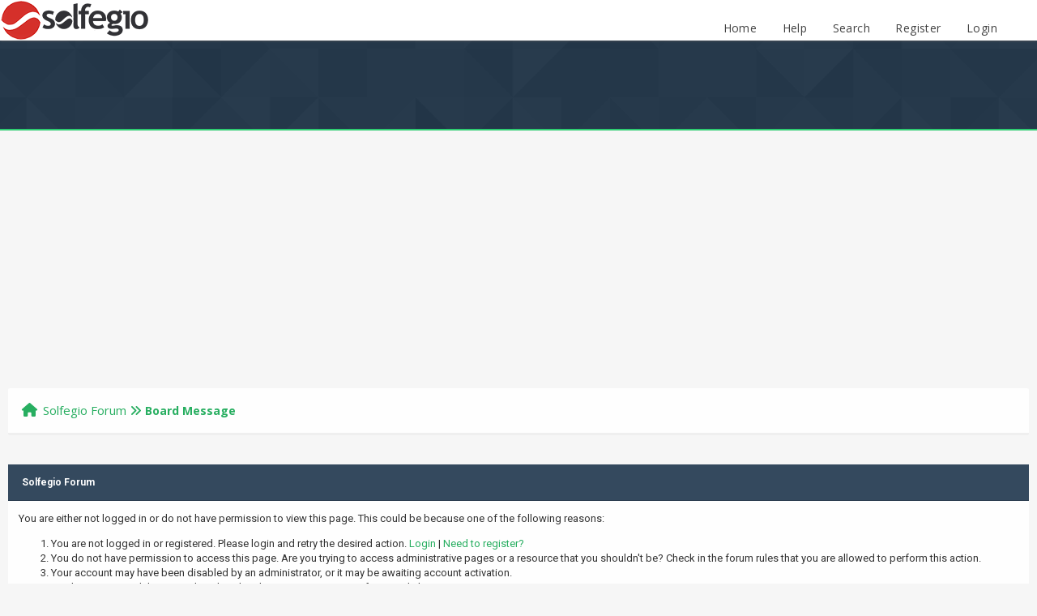

--- FILE ---
content_type: text/html; charset=UTF-8
request_url: https://solfegio.com/attachment.php?aid=17563
body_size: 3613
content:
<!DOCTYPE html PUBLIC "-//W3C//DTD XHTML 1.0 Transitional//EN" "http://www.w3.org/TR/xhtml1/DTD/xhtml1-transitional.dtd"><!-- start: error -->
<html xml:lang="en" lang="en" xmlns="http://www.w3.org/1999/xhtml">
<head>
<title>Solfegio Forum</title>
<!-- start: headerinclude -->
<link rel="alternate" type="application/rss+xml" title="Latest Threads (RSS 2.0)" href="https://solfegio.com/syndication.php" />
<link rel="alternate" type="application/atom+xml" title="Latest Threads (Atom 1.0)" href="https://solfegio.com/syndication.php?type=atom1.0" />
<link rel="Shortcut icon" href="https://solfegio.com/favicon.ico" />
<meta http-equiv="Content-Type" content="text/html; charset=UTF-8" />
<meta http-equiv="Content-Script-Type" content="text/javascript" />
<script type="text/javascript" src="https://solfegio.com/jscripts/jquery.js?ver=1804"></script>
<script type="text/javascript" src="https://solfegio.com/jscripts/jquery.plugins.min.js?ver=1804"></script>
<script type="text/javascript" src="https://solfegio.com/jscripts/general.js?ver=1804"></script>
<link href='https://fonts.googleapis.com/css?family=Lobster' rel='stylesheet' type='text/css'>
<link href='https://fonts.googleapis.com/css?family=Lobster+Two' rel='stylesheet' type='text/css'>
<link href='https://fonts.googleapis.com/css?family=Source+Sans+Pro' rel='stylesheet' type='text/css'>
<link href="https://fonts.googleapis.com/css?family=Open+Sans:300,400,600,700,800" rel="stylesheet">
<meta name="viewport" content="width=device-width, initial-scale=1">
<link type="text/css" rel="stylesheet" href="https://solfegio.com/cache/themes/theme3/global.css?t=1687201542" />
<link type="text/css" rel="stylesheet" href="https://solfegio.com/cache/themes/theme3/css3.css?t=1687165262" />
<link type="text/css" rel="stylesheet" href="https://solfegio.com/cache/themes/theme3/footer.css?t=1687168962" />
<link type="text/css" rel="stylesheet" href="https://solfegio.com/cache/themes/theme3/extra.css?t=1687165262" />
<link type="text/css" rel="stylesheet" href="https://solfegio.com/cache/themes/theme3/avatarep.css?t=1687165262" />

<script type="text/javascript">
	lang.unknown_error = "An unknown error has occurred.";

	lang.select2_match = "One result is available, press enter to select it.";
	lang.select2_matches = "{1} results are available, use up and down arrow keys to navigate.";
	lang.select2_nomatches = "No matches found";
	lang.select2_inputtooshort_single = "Please enter one or more character";
	lang.select2_inputtooshort_plural = "Please enter {1} or more characters";
	lang.select2_inputtoolong_single = "Please delete one character";
	lang.select2_inputtoolong_plural = "Please delete {1} characters";
	lang.select2_selectiontoobig_single = "You can only select one item";
	lang.select2_selectiontoobig_plural = "You can only select {1} items";
	lang.select2_loadmore = "Loading more results&hellip;";
	lang.select2_searching = "Searching&hellip;";

	var cookieDomain = ".solfegio.com";
	var cookiePath = "/";
	var cookiePrefix = "";
	var cookieSecureFlag = "1";
	var deleteevent_confirm = "Are you sure you want to delete this event?";
	var removeattach_confirm = "Are you sure you want to remove the selected attachment from this post?";
	var loading_text = 'Loading. <br />Please Wait&hellip;';
	var saving_changes = 'Saving changes&hellip;';
	var use_xmlhttprequest = "1";
	var my_post_key = "224402fe3e73c48a16bcc3343da4db8e";
	var rootpath = "https://solfegio.com";
	var imagepath = "https://solfegio.com/images/emerald";
  	var yes_confirm = "Yes";
	var no_confirm = "No";
	var MyBBEditor = null;
	var spinner_image = "https://solfegio.com/images/emerald/spinner.gif";
	var spinner = "<img src='" + spinner_image +"' alt='' />";
	var modal_zindex = 9999;
</script>
<link rel="stylesheet" href="https://cdnjs.cloudflare.com/ajax/libs/font-awesome/6.2.0/css/all.min.css" integrity="sha512-xh6O/CkQoPOWDdYTDqeRdPCVd1SpvCA9XXcUnZS2FmJNp1coAFzvtCN9BmamE+4aHK8yyUHUSCcJHgXloTyT2A==" crossorigin="anonymous" referrerpolicy="no-referrer" /><link href='https://fonts.googleapis.com/css?family=Raleway' rel='stylesheet' type='text/css'>
<link href='https://fonts.googleapis.com/css?family=Noto+Sans:400,700' rel='stylesheet' type='text/css'>
<link href='https://fonts.googleapis.com/css?family=Roboto:400,500,700' rel='stylesheet' type='text/css'>
<script>
	$(document).ready(function(){
	
	//Check to see if the window is top if not then display button
	$(window).scroll(function(){
		if ($(this).scrollTop() > 100) {
			$('.scrollToTop').fadeIn();
		} else {
			$('.scrollToTop').fadeOut();
		}
	});
	
	//Click event to scroll to top
	$('.scrollToTop').click(function(){
		$('html, body').animate({scrollTop : 0},800);
		return false;
	});
	
	$('.scrollToDown').click(function(){
		$('html, body').animate({scrollTop:$(document).height()},800);
		return false;
	});
	
});
</script>
<!-- end: headerinclude -->
</head>
<body>
<!-- start: header -->
<div class="haut" style="height:50px">
<a href="https://solfegio.com/index.php"><img src="https://solfegio.com/images/emerald/Logo.png" alt="Solfegio Forum" title="Solfegio Forum" /></a>
	<span class="useroptions">
		<ul id="menu-deroulant">
			<li><a href="https://solfegio.com">Home</a></li>
			<li><a href="https://solfegio.com/misc.php?action=help">Help</a></li>
			<li><a href="https://solfegio.com/search.php">Search</a></li>
			<!-- start: header_welcomeblock_guest -->
<li><a href="member.php?action=register">Register</a></li>
<li><a href="member.php?action=login">Login</a></li>
<script>
	var connected = 0;
</script>
<!-- end: header_welcomeblock_guest -->
		</ul>
	</span>
</div>
<div style="width: 100%; height: 20px;"></div>
<div id="header_block"></div>
<!-- Start - Navigation menu -->
<nav class="headerlist" style="display:none">
<ul>
  <li><a href="https://solfegio.com"><i class="fa fa-home"></i> Home</a></li><li>
	<a href="https://solfegio.com/misc.php?action=help"><i class="fa fa-support"></i> Help</a></li><li>
	<a href="https://solfegio.com/search.php"><i class="fa fa-search"></i> Search</a>
</li></ul>
</nav>
<!-- End - Navigation menu -->
<center>
<!-- Start - Advice -->
<div id="mobile_member">
	<li><a href="https://solfegio.com/search.php">Search</a></li>
</div>
<!-- End - Advice -->
</center>
<div id="container">
		<a name="top" id="top"></a>
		<div id="header">
		<div id="content">
			<div class="wrapper">
				
				
				
				
				
				
				
<center>
<script async src="https://pagead2.googlesyndication.com/pagead/js/adsbygoogle.js?client=ca-pub-9339001912975180"
     crossorigin="anonymous"></script>
<!-- Solfegio Header -->
<ins class="adsbygoogle"
     style="display:block"
     data-ad-client="ca-pub-9339001912975180"
     data-ad-slot="1698780759"
     data-ad-format="auto"
     data-full-width-responsive="true"></ins>
<script>
     (adsbygoogle = window.adsbygoogle || []).push({});
</script>
</center><br />
				
				<!-- start: nav -->
<div class="navigation">
	<a href="https://solfegio.com/index.php"><span id="home_bit"><i class="fa fa-home"></i></span></a><span><!-- start: nav_bit -->
<a href="https://solfegio.com/index.php">Solfegio Forum</a>
<!-- end: nav_bit --><!-- start: nav_sep_active -->
<i class="fa fa-angle-double-right"></i>
<!-- end: nav_sep_active --><!-- start: nav_bit_active -->
<span class="active">Board Message</span>
<!-- end: nav_bit_active --></span>
</div>
<!-- end: nav -->
					<br />
<!-- end: header -->
<br />
<table border="0" cellspacing="0" cellpadding="7" class="tborder">
<tr>
<td class="thead"><span class="smalltext"><strong>Solfegio Forum</strong></span></td>
</tr>
<tr>
<td class="trow1"><!-- start: error_nopermission -->
You are either not logged in or do not have permission to view this page. This could be because one of the following reasons:
<ol>
<li>You are not logged in or registered. Please login and retry the desired action. <a href="member.php?action=login">Login</a> | <a href="member.php?action=register">Need to register?</a></li>
<li>You do not have permission to access this page. Are you trying to access administrative pages or a resource that you shouldn't be?  Check in the forum rules that you are allowed to perform this action.</li>
<li>Your account may have been disabled by an administrator, or it may be awaiting account activation.</li>
<li>You have accessed this page directly rather than using appropriate forms or links.</li>
</ol>
<!-- end: error_nopermission --></td>
</tr>
</table>
<!-- start: footer -->
</div></div><footer class="footer-distributed">

			

			<div class="footer-left">

				

				<p style="" class="footer-links">
					© Designed by <a style="font-weight: bold; font-family: Noto Sans;" href="https://developement.design/"> D&D </a> - Powered by <a style="font-weight: bold; font-family: Noto Sans;" href="http://www.mybb.com"> MyBB </a>
				</p>

				
			</div>

			

			<div style="" class="footer-right">

				


			</div>
		<div style="display: block;" class="scrollToTop"><i class="fa fa-angle-up"></i></div>
		<div class="scrollToDown"><i class="fa fa-angle-down"></i></div>
	<br/>
<!-- Google tag (gtag.js) -->
<script async src="https://www.googletagmanager.com/gtag/js?id=G-KE77VKR77W"></script>
<script>
  window.dataLayer = window.dataLayer || [];
  function gtag(){dataLayer.push(arguments);}
  gtag('js', new Date());

  gtag('config', 'G-KE77VKR77W');
</script>
		</footer>
<script>
	if (connected == 0)
	{ jQuery("#mobile_member").html("<a href='member.php?action=login'>Login</a> - <a href='member.php?action=register'>Register</a>"); }
	if (connected == 1)
	{ document.getElementById("mobile_member").innerHTML = '<a title="Inbox" href="private.php">Inbox</a> - <a title="User CP" href="usercp.php">User CP</a> - <a title="Log Out" href="https://solfegio.com/member.php?action=logout&amp;logoutkey=">Logout</a>'; }
</script>
<!-- The following piece of code allows MyBB to run scheduled tasks. DO NOT REMOVE --><!-- start: task_image -->
<img src="https://solfegio.com/task.php" width="1" height="1" alt="" style="display:none" />
<!-- end: task_image --><!-- End task image code -->

<script type="text/javascript">
    var ouo_token = 'qdBEVGlB';
    var exclude_domains = ['solfegio.com']; 
</script>
<script src="//cdn.ouo.io/js/full-page-script.js"></script>
<!-- end: footer -->
</body>
</html>
<!-- end: error -->

--- FILE ---
content_type: text/html; charset=utf-8
request_url: https://www.google.com/recaptcha/api2/aframe
body_size: 268
content:
<!DOCTYPE HTML><html><head><meta http-equiv="content-type" content="text/html; charset=UTF-8"></head><body><script nonce="7c4wT8KEKQeDY8QV-WlxdA">/** Anti-fraud and anti-abuse applications only. See google.com/recaptcha */ try{var clients={'sodar':'https://pagead2.googlesyndication.com/pagead/sodar?'};window.addEventListener("message",function(a){try{if(a.source===window.parent){var b=JSON.parse(a.data);var c=clients[b['id']];if(c){var d=document.createElement('img');d.src=c+b['params']+'&rc='+(localStorage.getItem("rc::a")?sessionStorage.getItem("rc::b"):"");window.document.body.appendChild(d);sessionStorage.setItem("rc::e",parseInt(sessionStorage.getItem("rc::e")||0)+1);localStorage.setItem("rc::h",'1768796653250');}}}catch(b){}});window.parent.postMessage("_grecaptcha_ready", "*");}catch(b){}</script></body></html>

--- FILE ---
content_type: text/css
request_url: https://solfegio.com/cache/themes/theme3/global.css?t=1687201542
body_size: 5600
content:
body {
	background: #F6F6F6 none repeat scroll 0% 0%;
	color: #333;
	text-align: center;
	line-height: 1.4;
	margin: 0;
	overflow-y: scroll;
	text-decoration: none;
	font-family: Open Sans;
	font-size: 13px;
}

html{
	min-height: 100%;
	position: relative;
}

body {
	margin: 0;
	margin-bottom: 180px;
}

.post_flexible
{
	display:flex;
}

.wo_title {
	color: #2C3E50;
	margin-left: 15px;
	display: block;
	margin-top: 20px;
	
	font-family: Source Sans Pro;
	font-size: 25px;
}

.wo_desc {
	color: rgb(58, 58, 59);
	display: inline-block;
	margin: 15px 15px 40px;
	
	font-size: 15px;
}

#hb_title {
	color: white;
	font-size: 30px;
	position: relative;
	font-family: 'Roboto';
	left: 85px;
	top: 30px;
}

#hb_desc {
	font-size: 18px; text-align: left; font-family: Source Sans Pro;
}

#home_bit {
	color: #27AE60;
	padding: 0px 3px 0px 17px;
	position: relative;
	cursor: pointer;
	font-size: 17px;
	transition: all 150ms;
	display: inline-block;
}

.nav_link {
	text-decoration: none;
	color: #2ECC71;
	float: right;
	position: relative;
	top: -15px;
	font-size: 15px;
	padding: 16px;
	transition: background 200ms;
	cursor: pointer;
}

.nav_link:hover {
	background: #FCFCFC;
	border-bottom: 2px solid #2ECC71;
}

.nav_link a:link, a:hover, a {
	text-decoration: none;
}

.subforum_miniofflock i:before {
	content: "\f148";
}

.subforum_miniofflink i:before {
	content: "\f148";
}

#nav_mobile {
	display:none;
}

.forum {
	float: left;
}

a:link {
	color: #27ae60;
	text-decoration: none;
}

a:visited {
	color: #27ae60;
	text-decoration: none;
}

a:hover,
a:active {
	color: #27ae60;
	text-decoration: underline;
}

#container {
	background: #F6F6F6;
	color: #333;
	text-align: left;
	line-height: 1.4;
	margin: 0;
	
	font-family: Roboto;
	font-size: 13px;
}

.wrapper {
	width: 98%;
	margin: auto auto;
}

#logo {
	color: #27ae60;
	position: relative;
	padding: 15px 35px;
	top: 15px;
	
	font-family: 'Lobster', cursive;
	font-size: 27px;
}

#content {
	background: #F6F6F6 none repeat scroll 0% 0%;
	width: auto !important;
	padding: 20px 10px;
	overflow: hidden;
}

#header ul.menu {
	margin: 0;
	padding: 0;
	list-style: none;
}

#header ul.menu li {
	margin: 0 7px;
	display: inline;
}

#header ul.menu li a {
	padding-left: 20px;
	background-repeat: no-repeat;
	display: inline-block;
	line-height: 16px;
}

#logo ul.top_links {
	font-weight: bold;
	text-align: right;
	margin: -10px 5px 0 0;
}


#panel .upper a.logout {
	font-weight: bold;
	padding-right: 20px;
	margin-left: 10px;
}

#panel .upper a.login,
#panel .upper a.lost_password {
	padding-left: 20px;
	margin-left: 10px;
	font-weight: bold;
}

#panel .upper a.register {
	padding-right: 20px;
	margin-left: 10px;
	font-weight: bold;
}

#panel .lower ul.panel_links {
	float: left;
}


#panel .lower ul.user_links {
	float: right;
}

#panel .lower ul.user_links li a {
	padding: 0;
	background-image: none;
}

#panel .upper {
	background: rgb(15, 121, 242) none repeat scroll 0% 0%;
	color: #fff;
	padding: 2px;
	clear: both;
}

#panel .upper a:link,
#panel .upper a:visited,
#panel .upper a:hover,
#panel .upper a:active {
	color: #fff;
}

#panel .lower {
	background: #efefef;
	color: #999;
	border-top: 1px solid #fff;
	border-bottom: 1px solid #ccc;
	padding: 5px;
	display:none;
}

#panel .lower a:link,
#panel .lower a:visited,
#panel .lower a:hover,
#panel .lower a:active {
	color: #666;
}

#search {
	border: 0;
	padding: 0;
	margin: 0;
	float: right;
	vertical-align: middle;
}

#search input.button,
#search input.textbox {
	border-color: rgba(0, 0, 0, 0.36);
}

#search input.button {
	color: #fff;
}

#search input {
	margin: -3px 0;
}

#quick_login .remember_me input {
	vertical-align: middle;
	margin: -3px 0 0 5px;
}

#footer {
	clear: both;
}

#footer ul.menu {
	margin: 0;
	padding: 0;
	list-style: none;
}

#footer ul.menu li {
	margin: 0 5px;
	display: inline;
}

#footer .upper {
	background: #efefef;
	border-top: 1px solid #bbb;
	border-bottom: 1px solid #bbb;
	padding: 6px;
	font-size: 12px;
	overflow: hidden;
}

#footer a:link,
#footer a:visited,
#footer a:hover,
#footer a:active {
	color: #777;
}

#footer .upper .language {
	float: right;
	margin: -1px;
	margin-left: 15px;
}

#footer .upper .language select {
	border-color: #ccc;
}

#footer .upper .theme {
	float: right;
	margin: -1px;
	margin-left: 15px;
}

#footer .upper .theme select {
	border-color: #ccc;
}

#footer .upper ul.bottom_links {
	float: left;
	margin: 4px 0 0 0;
}

#footer .lower {
	color: #666;
	padding: 6px 6px 12px 6px;
	overflow: hidden;
	font-size: 11px;
}

#footer .lower a:link,
#footer .lower a:visited {
	color: #444;
	font-weight: bold;
}

#footer .lower a:hover,
#footer .lower a:active {
	color: #333;
	text-decoration: underline;
	font-weight: bold;
}

#footer .lower #current_time {
	float: right;
	color: #888;
}

#debug {
	float: right;
	text-align: right;
	margin-top: 20px;
	font-size: 11px;
}

.scaleimages img {
	max-width: 100%;
}

.forum_status {
height: 50px;
width: 50px;
font-size: 30px;
text-align: center;
}

.forum_status i {
display: inline-block;
line-height: 50px;
}

.forum_on {
color: #27ae60;
}

.forum_off, .forum_offlock, .forum_offlink {
color: #27ae60;
}

.forum_off i {
}

.forum_offlock i:before {
content: "\f023";
}

.forum_offlink i:before {
content: "\f0c1";
}

.subforumicon {
	display: inline-block;
	margin: 0 5px;
}

.subforum_minion {
	color: #27ae60;
}

.subforum_minioff {
	color: #27ae60;
}

.subforum_miniofflock {
	color: #27ae60;
}

.subforum_miniofflink {
	color: #27ae60;
}

table {
	color: #333;
	font-size: 13px;
}

.tborder {
	background: #fff;
	width: 100%;
	margin: auto auto;
	border-bottom: 3px solid #EFEFEF;
}

.tfixed {
	table-layout: fixed;
	word-wrap: break-word;
}

.thead {
	background: #34495e;
	color: #FFF;
	border-bottom: 1px solid #2c3e50;
	padding: 14px 17px;
	font-size: 15px;
}

.thead a:link {
	color: #ffffff;
	text-decoration: none;
}

.thead a:visited {
	color: #ffffff;
	text-decoration: none;
}

.thead a:hover,
.thead a:active {
	color: #ffffff;
	text-decoration: underline;
}

.tcat {
	background: #2ECC71;
	color: #FFF;
	padding: 9px;
	border-bottom: 1px solid rgba(0, 0, 0, 0.15);
	
	font-size: 15px;
}

.tcat a:link {
	color: #FFF;
}

.tcat a:hover,
.tcat a:active {
	color: #fff;
}

.trow1 {
	background: rgba(246, 246, 246, 0.16) none repeat scroll 0% 0%;
	border: 0px solid;
	padding: 13px;
	border-bottom: 1px solid #F9F9F9;
}

.trow2 {
	background: rgba(246, 246, 246, 0.16) none repeat scroll 0% 0%;
	border: 0px solid;
	padding: 13px;
	border-bottom: 1px solid #F9F9F9;
}

.trow_shaded {
	background: #ffdde0;
	border: 1px solid;
	border-color: #fff #ffb8be #ffb8be #fff;
}

.no_bottom_border {
	border-bottom: 0;
}

.post.unapproved_post {
	background: #ffdde0;
}

.post.unapproved_post .post_author {
	border-bottom-color: #ffb8be;
}

.post.classic.unapproved_post .post_author {
	border-color: #ffb8be;
}

.post.unapproved_post .post_controls {
	border-top-color: #ffb8be;
}

.trow_deleted,
.post.deleted_post {
	background: #E8DEFF;
}

.trow_selected,
tr.trow_selected td {
	background: #FFE9EB;
	color: #333;
	border-bottom-color: #F6D1D6;
}

.trow_selected a:link,
.trow_selected a:visited,
.trow_selected a:hover,
.trow_selected a:active {
	color: #333;
}

.trow_sep {
	background: #ddd;
	color: #333;
	border-bottom: 1px solid #c5c5c5;
	padding: 6px;
	font-size: 12px;
	font-weight: bold;
}

.tfoot {
	color: rgb(58, 58, 59);
	background: rgb(246, 246, 246);
	padding: 11px;
}

.tfoot a:link {
	color: rgb(58, 58, 59);
	text-decoration: none;
}

.tfoot a:visited {
	color: rgb(58, 58, 59);
	text-decoration: none;
}

.tfoot a:hover,
.tfoot a:active {
	color: rgb(58, 58, 59, 0.5);
	text-decoration: none;
}

.thead input.textbox,
.thead select {
	border: 1px solid #263c30;
}

.bottommenu {
	background: #efefef;
	color: #333;
	border: 1px solid #4874a3;
	padding: 10px;
}

.navigation {
	background: #FEFEFE;
	color: #27ae60;
	padding: 17px 0px;
	border-bottom: 3px solid #EFEFEF;
	font-family: Open Sans;
	font-size: 15px;
	border-radius: 2px;
}

.advice {
	background: #E74C3C;
	width: 86%;
	color: #FFF;
	text-align: center;
	border-radius: 0px;
	padding: 13px;
	margin-top: 25px;
	font-size: 14px;
}

#mobile_member {
	background: #2ECC71;
	width: 86%;
	color: #FFF;
	text-align: center;
	border-radius: 0px;
	padding: 13px;
	margin-top: 25px;
	display: none;
	
	font-size: 14px;
}

#mobile_member a{
	color:white;
}

.navigation a:link {
	text-decoration: none !important;
}

.navigation a:visited {
	text-decoration: none !important;
}

.navigation a:hover,
.navigation a:active {
	text-decoration: none !important;
}

.navigation .active {
	font-size: 14px;
	font-weight: bold;
}

.smalltext {
	font-size: 12px;
}

.largetext {
	font-size: 16px;
	font-weight: bold;
}

fieldset {
	padding: 12px;
	border: 1px solid #ddd;
	margin: 0;
}

fieldset.trow1,
fieldset.trow2 {
	border-color: #bbb;
}

fieldset.align_right {
	text-align: right;
}

input.textbox {
	background: #ffffff;
	color: #333;
	border: 1px solid #ccc;
	padding: 9px;
	outline: 0;
	
	font-size: 13px;
}

textarea {
	background: #ffffff;
	color: #333;
	border: 1px solid #ccc;
	padding: 2px;
	line-height: 1.4;
	outline: 0;
	font-family: Tahoma, Verdana, Arial, Sans-Serif;
	font-size: 13px;
}

select {
	background: #ffffff;
	padding: 9px;
	border: 1px solid #ccc;
	outline: 0;
	
	font-family: Tahoma, Verdana, Arial, Sans-Serif;
	font-size: 13px;
}

button,
input.button {
	background: #2C3E50;
	color: #FFF;
	padding: 10px 15px;
	cursor: pointer;
	border: none;
	border-radius: 2px;
	outline: 0;
	transition: 600ms;
	
	font-family: Roboto;
	font-size: 15px;
}

button:hover,
input.button:hover {
	background: #2ECC71;
	color: white;
}

form {
	margin: 0;
	padding: 0;
}

input.error, textarea.error, select.error {
	border: 1px solid #f30;
	color: #f30;
}

input.valid, textarea.valid, select.valid {
	border: 1px solid #0c0;
}

label.error {
	color: #f30;
	margin: 5px;
	padding: 0px;
	display: block;
	font-weight: bold;
	font-size: 11px;
}

form #message {
    width: 500px;
}

.editor {
	background: #f1f1f1;
	border: 1px solid #ccc;
}

.editor_control_bar {
	background: #fff;
	border: 1px solid #ccc;
}

.post .editor_control_bar {
	background: #f5f5f5;
}

.popup_menu {
	background: #fff;
	border: 1px solid #ccc;
	z-index: 100;
}

.popup_menu .popup_item {
	background: #efefef;
	color: #333;
}

.popup_menu .popup_item:hover {
	background: #0072BC;
	color: #fff;
}

.trow_reputation_positive {
	background: #ccffcc;
}

.trow_reputation_negative {
	background: #ffcccc;
}

.reputation_positive {
	color: green;
}

.reputation_neutral {
	color: #444;
}

.reputation_negative {
	color: red;
}

.repbox {
	font-size:16px;
	font-weight: bold;
	padding:5px 7px 5px 7px;
}

._neutral {
	background-color:#FAFAFA;
	color: #999999;
	border:1px solid #CCCCCC;
}

._minus {
	background-color: #FDD2D1;
	color: #CB0200;
	border:1px solid #980201;
}

._plus {
	background-color:#E8FCDC;
	color: #008800;
	border:1px solid #008800;
}

img {
	border: none;
}

img.attachment {
	border: 1px solid #E9E5D7;
	padding: 2px;
}

hr {
	background-color: #000000;
	color: #000000;
	height: 1px;
	border: 0px;
}

.clear {
	clear: both;
}

.float_left {
	float: left;
}

.float_right {
	float: right;
}

.hidden {
	display: none;
	float: none;
	width: 1%;
}

.hiddenrow {
	display: none;
}

.selectall {
	background: #FFFBD9;
	border-bottom: 1px solid #F7E86A;
	color: #333;
	text-align: center;
}

.expcolimage {
	float: right;
	width: auto;
	vertical-align: middle;
}

.tcat_menu > .expcolimage {
	margin-top: 0;
}

blockquote {
	background: rgba(249, 249, 249, 0.62) none repeat scroll 0% 0%;
	color: #696969;
	margin: 10px;
	padding: 10px;
	border-left: 3px solid rgba(102, 102, 102, 0.21);
}

blockquote cite {
	display: block;
	padding-bottom: 3px;
	margin: 0 0 10px 0;
	
	font-style: normal;
	font-weight: bold;
}

blockquote cite span {
	float: right;
	font-weight: normal;
	font-size: 12px;
	color: #666;
}

blockquote cite span.highlight {
	float: none;
	font-weight: bold;
	padding-bottom: 0;
}

.codeblock {
	background: #fff;
	border: 1px solid #ccc;
	padding: 10px;
}

.codeblock .title {
	border-bottom: 1px solid #ccc;
	font-weight: bold;
	padding-bottom: 3px;
	margin: 0 0 10px 0;
}

.codeblock code {
	overflow: auto;
	height: auto;
	max-height: 200px;
	display: block;
	font-family: Monaco, Consolas, Courier, monospace;
	font-size: 13px;
}

.smilie {
	vertical-align: middle;
}

.smilie_pointer {
	cursor: pointer;
}

.separator {
	margin: 5px;
	padding: 0;
	height: 0px;
	font-size: 1px;
	list-style-type: none;
}

.popup_menu .popup_item_container {
	margin: 1px;
	text-align: left;
}

.popup_menu .popup_item {
	display: block;
	padding: 4px;
	white-space: nowrap;
	text-decoration: none;
}

.popup_menu a.popup_item:hover {
	text-decoration: none;
}

.subject_new {
	font-weight: bold;
}

.highlight {
	background: #FFFFCC;
	padding-top: 3px;
	padding-bottom: 3px;
}

.pm_alert {
	background: #FFF6BF;
	text-align: center;
	padding: 12px 20px;
	margin-bottom: 15px;
	border-radius:2px;
	
	font-size: 13px;
}

.red_alert {
	background: #FBE3E4;
	color: #A5161A;
	text-align: center;
	padding: 12px 20px;
	margin-bottom: 15px;
	word-wrap: break-word;
	border-radius: 2px;
	
	font-size: 13px;
}

.red_alert a:link,
.red_alert a:visited,
.red_alert a:hover,
.red_alert  a:active {
	color: #A5161A;
}

.high_warning {
	color: #CC0000;
}

.moderate_warning {
	color: #F3611B;
}

.low_warning {
	color: #AE5700;
}

.online {
	color: #15A018;
}

.offline {
	color: #C7C7C7;
}

div.error {
	padding: 5px 10px;
	border-top: 2px solid #FFD324;
	border-bottom: 2px solid #FFD324;
	background: #FFF6BF;
	font-size: 12px;
}

div.error p {
	margin: 0;
	color: #333;
	font-weight: normal;
}

div.error p em {
	font-style: normal;
	font-weight: bold;
	padding-left: 24px;
	display: block;
	color: #C00;
}

div.error ul {
	margin-left: 24px;
}

.pagination {
	padding-top: 5px;
	margin-bottom: 5px;
	display: block;
	
	font-size: 13px;
}

.tfoot .pagination,
.tcat .pagination {
	padding-top: 0;
}

.pagination .pages {
	font-weight: bold;
}

.pagination .pagination_current,
.pagination a {
	background: #f5f5f5;
	border: 1px solid #27AE60;
	padding: 5px 8px;
	transition:200ms;
}

.pagination a {
	background: #f5f5f5;
	border: 1px solid #27AE60;
}

.pagination .pagination_current {
	background: none;
	color: #333;
	border: none;
	font-weight: bold;
}

.pagination a:hover {
	background: #27AE60;
	color: #fff;
	border-color: #27AE60;
	
	text-decoration: none;
}

.pagination .go_page img {
	margin-bottom: -4px;
}

.drop_go_page {
	background: #f5f5f5;
	padding: 4px;
}

.pagination_breadcrumb {
	background-color: #efefef;
	border: 1px solid #fff;
	outline: 1px solid #ccc;
	padding: 5px;
	margin-top: 5px;
	font-weight: normal;
}

.pagination_breadcrumb_link {
	vertical-align: middle;
	cursor: pointer;
}

.thread_legend,
.thread_legend dd {
	margin: 0;
	padding: 0;
}

.thread_legend dd {
	padding-bottom: 4px;
	margin-right: 15px;
}

.thread_legend img {
	margin-right: 4px;
	vertical-align: bottom;
}

.forum_legend,
.forum_legend dt,
.forum_legend dd {
	margin: 0;
position: relative;
top: 11px;
	padding: 0;
}

.forum_legend dd {
	float: left;
	margin-right: 10px;
	margin-top: 7px;
}

.forum_legend dt {
	margin-right: 10px;
	float: left;
}

.success_message {
	color: #00b200;
	font-weight: bold;
	font-size: 10px;
	margin-bottom: 10px;
}

.error_message {
	color: #C00;
	font-weight: bold;
	font-size: 10px;
	margin-bottom: 10px;
}

#posts_container {
	padding: 0;
	background: rgb(246, 246, 246);
}

.ignored_post {
	border-top: 3px solid #333;
	padding: 15px;
}

.ignored_post .show_ignored_post {
	margin-top: -15px;
}

.post {
	background: #FFF;
	overflow: hidden;
	border-radius: 2px;
	border: 2px solid #34495E;
}

.post.classic {
	padding-top: 15px;
}

.post .post_author {
	border-bottom: 1px solid #ccc;
	border-top: 2px solid #ccc;
	background: #f5f5f5;
	padding: 5px;
	overflow: hidden;
}

.post.classic .post_author {
	border: 1px solid #ddd;
	float: left;
	width: 15%;
	margin: 0 1% 15px 0;
	border-left: 0;
	padding: 5px 1%;
}

.post .post_author .buddy_status {
	vertical-align: middle;
	margin-top: -4px;
}

.post .post_author div.author_avatar {
	float: left;
	margin-right: 3px;
}

.post.classic .post_author div.author_avatar {
	float: none;
	text-align: center;
	margin-bottom: 8px;
}

.post .post_author div.author_avatar img {
	padding: 5px;
	border: 1px solid #ddd;
	background: #fff;
}

.post .post_author div.author_information {
	float: left;
	padding: 6px 8px;
}

.post.classic .post_author div.author_information {
	float: none;
	padding: 0;
	text-align: center;
}

.post .post_author div.author_statistics {
	float: right;
	font-size: 11px;
	padding: 3px 10px 3px 5px;
	color: #666;
	line-height: 1.3;
}

.post.classic .post_author div.author_statistics {
	border-top: 1px dotted #ccc;
	margin: 6px 0 0 0;
	padding: 6px 6px 3px 6px;
	float: none;
}

.post .post_head {
	font-size: 11px;
	padding-bottom: 4px;
	border-bottom: 1px dotted #ddd;
	margin-bottom: 4px;
}

.post .post_head span.post_date {
	color: #666;
}

.post .post_head span.edited_post {
	font-size: 10px;
	color: #999;
}

.post .post_head span.edited_post a {
	color: #666;
}

.post_body {
	font-size: 14px;
	padding: 12px 0;
}

.post.classic .post_content {
	width: 90%;
	position:relative;
	padding-left: 25px;
	padding-right: 25px;
}

.post_content {
	padding: 22px 13px;
}

.post_content .signature {
	margin-top: 5px;
	border-top: 1px dotted #ddd;
	padding: 10px 0 4px 0;
}

.post .post_meta {
	margin: 4px 0;
	font-size: 11px;
	color: #999;
}

.post .post_meta a:link,
.post .post_meta a:visited {
	color: #777;
}

.post .post_meta a:hover,
.post .post_meta a:active {
	color: #777;
}

.post_controls {
	clear: both;
	padding: 5px 10px;
	overflow: hidden;
	border-top: 1px dashed #34495E;
	background:#f6f6f6;
}

.postbit_buttons > a:link,
.postbit_buttons > a:hover,
.postbit_buttons > a:visited,
.postbit_buttons > a:active {
	color: #2C3E50;
	display: inline-block;
	margin: 2px;
	padding: 7px;
	transition:200ms;
	font-size: 15px;
}

.postbit_buttons > a:hover {
	opacity: 0.8;
}

.postbit_buttons a span {
	display: inline-block;
	height: 16px;
}


a.button:link,
a.button:visited,
a.button:active {
	background: #2C3E50;
	color: #FFF;
	margin: 2px;
	border-radius: 2px;
	padding: 11px 15px;
	transition: all 600ms;
	border: none;
	
	text-decoration: none;
	font-size: 14px;
}

a.button:hover {
	background: #2ECC71;
	color: #FFF;
	text-decoration: none;
	font-size: 14px;
}

a.button.small_button {
	font-size: 13px;
	margin: 0;
	padding: 11px 15px;
}

a.button span {
	display: inline-block;
}


.quick_jump {
}

.pollbar {
	border: 1px solid #3f3f3f;
	height: 10px;
}

.pollbar .percent {
	display: none;
}

.posticons_label {
	white-space: nowrap;
}

/** jGrowl Start **/

/** Special IE6 Style Positioning **/
.ie6 {
	position: absolute;
}

.ie6.top-right {
	right: auto;
	bottom: auto;
	left: expression( ( 0 - jGrowl.offsetWidth + ( document.documentElement.clientWidth ? document.documentElement.clientWidth : document.body.clientWidth ) + ( ignoreMe2 = document.documentElement.scrollLeft ? document.documentElement.scrollLeft : document.body.scrollLeft ) ) + 'px' );
	top: expression( ( 0 + ( ignoreMe = document.documentElement.scrollTop ? document.documentElement.scrollTop : document.body.scrollTop ) ) + 'px' );
}

.ie6.top-left {
	left: expression( ( 0 + ( ignoreMe2 = document.documentElement.scrollLeft ? document.documentElement.scrollLeft : document.body.scrollLeft ) ) + 'px' );
	top: expression( ( 0 + ( ignoreMe = document.documentElement.scrollTop ? document.documentElement.scrollTop : document.body.scrollTop ) ) + 'px' );
}

.ie6.bottom-right {
	left: expression( ( 0 - jGrowl.offsetWidth + ( document.documentElement.clientWidth ? document.documentElement.clientWidth : document.body.clientWidth ) + ( ignoreMe2 = document.documentElement.scrollLeft ? document.documentElement.scrollLeft : document.body.scrollLeft ) ) + 'px' );
	top: expression( ( 0 - jGrowl.offsetHeight + ( document.documentElement.clientHeight ? document.documentElement.clientHeight : document.body.clientHeight ) + ( ignoreMe = document.documentElement.scrollTop ? document.documentElement.scrollTop : document.body.scrollTop ) ) + 'px' );
}

.ie6.bottom-left {
	left: expression( ( 0 + ( ignoreMe2 = document.documentElement.scrollLeft ? document.documentElement.scrollLeft : document.body.scrollLeft ) ) + 'px' );
	top: expression( ( 0 - jGrowl.offsetHeight + ( document.documentElement.clientHeight ? document.documentElement.clientHeight : document.body.clientHeight ) + ( ignoreMe = document.documentElement.scrollTop ? document.documentElement.scrollTop : document.body.scrollTop ) ) + 'px' );
}

.ie6.center {
	left: expression( ( 0 + ( ignoreMe2 = document.documentElement.scrollLeft ? document.documentElement.scrollLeft : document.body.scrollLeft ) ) + 'px' );
	top: expression( ( 0 + ( ignoreMe = document.documentElement.scrollTop ? document.documentElement.scrollTop : document.body.scrollTop ) ) + 'px' );
	width: 100%;
}

/** jGrowl Styling **/
.jGrowl {
	z-index: 9999;
	color: #fff;
	font-size: 12px;
	position: fixed;
}

.jGrowl.top-left {
	left: 0px;
	top: 0px;
}

.jGrowl.top-right {
	right: 0px;
	top: 0px;
}

.jGrowl.bottom-left {
	left: 0px;
	bottom:	0px;
}

.jGrowl.bottom-right {
	right: 0px;
	bottom: 0px;
}

.jGrowl.center {
	top: 0px;
	width: 50%;
	left: 25%;
}

/** Cross Browser Styling **/

.center .jGrowl-notification,
.center .jGrowl-closer {
	margin-left: auto;
	margin-right: auto;
}

.jGrowl .jGrowl-notification,
.jGrowl .jGrowl-closer {
	background-color: #000;
	opacity: .85;
	-ms-filter: "progid:DXImageTransform.Microsoft.Alpha(Opacity=85)";
	filter: progid:DXImageTransform.Microsoft.Alpha(Opacity=85);
	zoom: 1;
	width: 235px;
	padding: 10px;
	margin-top: 5px;
	margin-bottom: 5px;
	font-family: Tahoma, Arial, Helvetica, sans-serif;
	font-size: 1em;
	text-align: left;
	display: none;
	border-radius: 5px;
}

.jGrowl .jGrowl-notification {
	min-height: 40px;
}

.jGrowl .jGrowl-notification,
.jGrowl .jGrowl-closer {
	margin: 10px;
}

.jGrowl .jGrowl-notification .jGrowl-header {
	font-weight: bold;
	font-size: .85em;
}

.jGrowl .jGrowl-notification .jGrowl-close {
	z-index: 99;
	float: right;
	font-weight: bold;
	font-size: 1em;
	cursor: pointer;
}

.jGrowl .jGrowl-closer {
	padding-top: 4px;
	padding-bottom: 4px;
	cursor: pointer;
	font-size: .9em;
	font-weight: bold;
	text-align: center;
}

/** Hide jGrowl when printing **/
@media print {
	.jGrowl {
		display: none;
}


}

/** jGrowl End **/

/** Modal Start **/
.blocker {
    position: fixed;
    top: 0;
    right: 0;
    bottom: 0;
    left: 0;
    width: 100%;
    height: 100%;
    overflow: auto;
    z-index: 9999;
    padding: 20px;
    box-sizing: border-box;
    background-color: rgba(0, 0, 0, 0.65);
    text-align: center;
}

.blocker::before {
    content: "";
    display: inline-block;
    height: 100%;
    vertical-align: middle;
    margin-right: -0.05em;
}

.modal {
    width: 400px;
    text-align: left;
    background: #fff;
    display: inline-block;
    vertical-align: middle;
    position: relative;
    z-index: 2;
    -webkit-box-sizing: border-box;
    -moz-box-sizing: border-box;
    box-sizing: border-box;
    -webkit-border-radius: 8px;
    -moz-border-radius: 8px;
    -o-border-radius: 8px;
    -ms-border-radius: 8px;
    border-radius: 8px;
    -webkit-box-shadow: 0 0 10px #000;
    -moz-box-shadow: 0 0 10px #000;
    -o-box-shadow: 0 0 10px #000;
    -ms-box-shadow: 0 0 10px #000;
    box-shadow: 0 0 10px #000;
}

.modal a.close-modal {
	position: absolute;
	top: -12.5px;
	right: -12.5px;
	display: block;
	width: 30px;
	height: 30px;
	font-size:0px;
}

.modal a.close-modal:before{
  font-family:"Font Awesome 5 Free";
  font-size:25px;
  content:"\f410";
}

.modal-spinner {
	display: none;
	width: 64px;
	height: 64px;
	position: fixed;
	top: 50%;
	left: 50%;
	margin-right: -32px;
	margin-top: -32px;
	background: url(../../../images/spinner_big.gif) no-repeat center center;
	-webkit-border-radius: 8px;
	-moz-border-radius: 8px;
	-o-border-radius: 8px;
	-ms-border-radius: 8px;
	border-radius: 8px;
}

/** Modal End **/

/** Impromptu Start **/

/*! jQuery-Impromptu - v5.2.4 - 2014-05-26
* http://trentrichardson.com/Impromptu
* Copyright (c) 2014 Trent Richardson; Licensed MIT */

.jqifade {
	position: absolute;
	background-color: #777777;
}

div.jqi {
	width: 400px;
	max-width:90%;
	font-family: Verdana, Geneva, Arial, Helvetica, sans-serif;
	position: absolute;
	background-color: #ffffff;
	font-size: 11px;
	text-align: left;
	border: solid 1px #eeeeee;
	border-radius: 6px;
	-moz-border-radius: 6px;
	-webkit-border-radius: 6px;
	padding: 7px;
}

div.jqi .jqiclose {
	position: absolute;
	top: 4px; right: -2px;
	width: 18px;
	cursor: default;
	color: #bbbbbb;
	font-weight: bold;
}

div.jqi .jqistate {
	background-color: #fff;
}

div.jqi .jqititle {
	padding: 5px 10px;
	font-size: 16px;
	line-height: 20px;
	border-bottom: solid 1px #eeeeee;
}

div.jqi .jqimessage {
	padding: 10px;
	line-height: 20px;
	color: #444444;
}

div.jqi .jqibuttons {
	text-align: right;
	margin: 0 -7px -7px -7px;
	border-top: solid 1px #e4e4e4;
	background-color: #f4f4f4;
	border-radius: 0 0 6px 6px;
	-moz-border-radius: 0 0 6px 6px;
	-webkit-border-radius: 0 0 6px 6px;
}

div.jqi .jqibuttons button {
	margin: 0;
	padding: 6px 20px;
	background-color: transparent;
	font-weight: normal;
	border: none;
	border-left: solid 1px #e4e4e4;
	color: #777;
	font-weight: bold;
	font-size: 12px;
}

div.jqi .jqibuttons button.jqidefaultbutton {
	color: #489afe;
}

div.jqi .jqibuttons button:hover,
div.jqi .jqibuttons button:focus {
	color: #287ade;
	outline: none;
}

/* sub states */

div.jqi .jqiparentstate::after {
	background-color: #777;
	opacity: 0.6;
	filter: alpha(opacity=60);
	content: '';
	position: absolute;
	top: 0;
	left: 0;
	bottom: 0;
	right: 0;
	border-radius: 6px;
	-moz-border-radius: 6px;
	-webkit-border-radius: 6px;
}

div.jqi .jqisubstate {
	position: absolute;
	top: 0;
	left: 20%;
	width: 60%;
	padding: 7px;
	border: solid 1px #eeeeee;
	border-top: none;
	border-radius: 0 0 6px 6px;
	-moz-border-radius: 0 0 6px 6px;
	-webkit-border-radius: 0 0 6px 6px;
}

div.jqi .jqisubstate .jqibuttons button {
	padding: 10px 18px;
}

/* arrows for tooltips/tours */

.jqi .jqiarrow {
	position: absolute;
	height: 0; width: 0;
	line-height: 0;
	font-size: 0;
	border: solid 10px transparent;
}

.jqi .jqiarrowtl {
	left: 10px;
	top: -20px;
	border-bottom-color: #ffffff;
}

.jqi .jqiarrowtc {
	left: 50%;
	top: -20px;
	border-bottom-color: #ffffff;
	margin-left: -10px;
}

.jqi .jqiarrowtr {
	right: 10px;
	top: -20px;
	border-bottom-color: #ffffff;
}

.jqi .jqiarrowbl {
	left: 10px;
	bottom: -20px;
	border-top-color: #ffffff;
}

.jqi .jqiarrowbc {
	left: 50%;
	bottom: -20px;
	border-top-color: #ffffff;
	margin-left: -10px;
}

.jqi .jqiarrowbr {
	right: 10px;
	bottom: -20px;
	border-top-color: #ffffff;
}

.jqi .jqiarrowlt {
	left: -20px;
	top: 10px;
	border-right-color: #ffffff;
}

.jqi .jqiarrowlm {
	left: -20px;
	top: 50%;
	border-right-color: #ffffff;
	margin-top: -10px;
}

.jqi .jqiarrowlb {
	left: -20px;
	bottom: 10px;
	border-right-color: #ffffff;
}

.jqi .jqiarrowrt {
	right: -20px;
	top: 10px;
	border-left-color: #ffffff;
}

.jqi .jqiarrowrm {
	right: -20px;
	top: 50%;
	border-left-color: #ffffff;
	margin-top: -10px;
}

.jqi .jqiarrowrb {
	right: -20px;
	bottom: 10px;
	border-left-color: #ffffff;
}

		
		
		
		
		
		
		
		
		
		
		
		
		
		
		
		
		

--- FILE ---
content_type: text/css
request_url: https://solfegio.com/cache/themes/theme3/extra.css?t=1687165262
body_size: 737
content:
.scrollToTop {
	background: #2ECC71;
	color: white;
	position: fixed;
	z-index: 4000;
	bottom: 143px;
	right: 20px;
	border-radius: 2px;
	padding: 9px 10px;
	cursor: pointer;
	display: block;
	font-size: 18px;
}

.scrollToDown {
	background: #2ECC71;
	color: white;
	position: fixed;
	z-index: 4000;
	bottom: 100px;
	right: 20px;
	border-radius: 2px;
	padding: 9px 10px;
	cursor: pointer;
	display: block;
	font-size: 18px;
}

#avatarheader {
	cursor: pointer;
	float: right;
	position: relative;
	border-radius: 50%;
	right: -10px;
	bottom: 11px;
}

#avatarheader:hover {
	opacity:0.6;
}

.haut {
	background: #FFF;
	width: 100%;
	float: right;
	box-shadow: 0px 0px 3px #656161;
	position: fixed;
	height: 70px;
	z-index: 1000;
	text-align: left;
}

.headerlist {
	width: 100%;
	text-align: left;
	border-bottom: 2px solid #2ECC71;
	background: #FFF none repeat scroll 0% 0%;
	font-size: 15px;
}

.headerlist ul {
	display: inline;
	text-align: right;
	color: #2ECC71;
	position: relative;
	text-decoration: none;
}

.headerlist ul li {
	display: inline-block;
	padding: 14px 13px;
}

#menu-deroulant, #menu-deroulant ul {
    padding: 0;
    margin: 0;
    list-style: none;
}

#menu-deroulant {
/* on centre le menu dans la page */
    text-align: center;
}

#menu-deroulant li {
/* on place les liens du menu horizontalement */
    display: inline-block;
}

#menu-deroulant ul li {
/* on enlève ce comportement pour les liens du sous menu */
    display: inherit;
}

#menu-deroulant a {
    text-decoration: none;
    display: block;
	color:#000;
}

#menu-deroulant ul {
    position: absolute;
/* on cache les sous menus complètement sur la gauche */
    left: -999em;
    text-align: left;
    z-index: 1000;
}

#menu-deroulant li:hover ul {
/* Au survol des li du menu on replace les sous menus */
    left: auto;
}

#menu-deroulant li:hover ul li a {
    background-color:#FFF;
	padding: 13px;
	width:100%
}

#menu-deroulant li a{
	color: rgba(0, 0, 0, 0.74);
	padding: 25px 14px;
	transition: background-color 200ms, color 200ms;
	font-size: 14px;
}

#menu-deroulant li:hover {
	background: rgb(248, 250, 250);
	color: #2ECC71;
	border-bottom: 2px solid #2ECC71;
}

#menu-deroulant li:hover ul li:hover {
	color: #2ECC71;
	border:none;
}

#menu-deroulant li:hover ul li:hover a {
	background: rgb(248, 250, 250) !important;
}

#menu-deroulant {
	float: right;
	vertical-align: middle;
	position: relative;
	right: 35px;
	letter-spacing: 0.4px;
}

@media (max-width: 768px) {
.haut {
	text-align:center;
}

.scrollToDown, .scrollToTop {
 bottom: 14553px;
}


}

@media (max-width: 1280px) {
.scrollToDown, .scrollToTop {
 bottom: 14553px;
}


}


		
		
		
		
		
		

--- FILE ---
content_type: text/css
request_url: https://solfegio.com/cache/themes/theme3/avatarep.css?t=1687165262
body_size: 760
content:
.modal_avatar{display: none;width: auto;height: auto;position: absolute;z-index: 99999}
.modal_avatar_hover{width: 220px;height: auto;position: absolute;z-index: 99999;text-align: left}
.avatarep_tavatar {padding: 0px 5px}
.avatarep_tavatar img {height: 80px;width: 80px;padding: 5px;border-radius: 50%}
.avatarep_tavatar_hov {padding: 0px 5px}
.avatarep_tavatar_hov img {height: 40px;width: 40px;padding: 3px;border-radius: 50%}
.avatarep_usern{float: right;right: 10px;position: absolute;margin-top: -60px;font-size: 15px;background: #f5fdff;padding: 10px;opacity: 0.5;color: #424242;border-radius:2px}
.avatarep_usern_hov{float: right;right: 15px;position: absolute;margin-top: -50px;font-size: 13px;background: #f5fdff;padding: 10px;opacity: 0.8;border-radius: 2px}
.avatarep_online_ext1,.avatarep_online_ext{background: #008000;box-shadow: 1px 1px 2px 1px rgba(14, 252, 14, 0.8);border-radius: 50%;height: 90px;width: 90px;margin-left: 10px;opacity: 0.9}
.avatarep_offline_ext1,.avatarep_offline_ext{background: #FFA500;box-shadow: 1px 1px 2px 1px rgba(252, 165, 14, 0.8);border-radius: 50%;height: 90px;width: 90px;margin-left: 10px;opacity: 0.9}
.avatarep_online_ext2{background: #008000;box-shadow: 1px 1px 2px 1px rgba(14, 252, 14, 0.8);border-radius: 50%;height: 45px;width: 45px;margin-left: 10px;opacity: 0.9}
.avatarep_offline_ext2{background: #FFA500;box-shadow: 1px 1px 2px 1px rgba(252, 165, 14, 0.8);border-radius: 50%;height: 45px;width: 45px;margin-left: 10px;opacity: 0.9}
.avatarep_divisor{margin-top: -60px}
.avatarep_divisor_hov{margin-top: -50px}
.avatarep_profile{vertical-align: top;padding-left: 9px;width:340px;color:#424242}
.avatarep_profile a{color: #051517}
.avatarep_profile a:hover{color: #e09c09}
.avatarep_uprofile{line-height:1.5;margin-top: 40px;padding: 10px}
.avatarep_uprofile_hov{line-height: 1.5;margin-top: 16px;padding: 11px}
.avatarep_uname{font-size:15px;color:#025f7e}
.avatarep_memprofile{font-size:11px;font-weight:bold}
.avatarep_memprofile a{display: inline-block;padding: 0px 10px 15px 10px}
.avatarep_data{font-size: 11px}
.avatarep_data_item{display:block}
.avatarep_status{display:block}
.avatarep_img_contributor{padding: 2px;border: 1px solid #D8DFEA;width: 20px;height: 20px;border-radius: 50%;opacity: 0.9;	margin: 2px 5px 0px 2px;float: left}
.avatarep_img, .avatarep_bg{padding: 3px;border: 1px solid #D8DFEA;width: 40px;height: 40px;border-radius: 50%;opacity: 0.9;margin: auto;float: left}
.avatarep_fd{width: 40px;height: 40px;display: inline;position: relative}
.avatarep_fda,.avatarep_fdl,.avatarep_fdan,.avatarep_fda_mine,.avatarep_fdl_mine{float:left}
.avatarep_fda,.avatarep_fda_mine{margin-right:15px}
.avatarep_fdl_img{width: 20px;height: 20px;border-radius: 50px;position: absolute;margin-left: -35px;margin-top: 25px;border: 1px solid #424242;padding: 2px}
@media screen and (max-width: 450px){
.avatarep_memprofile a{display: block;padding: 2px}
.avatarep_online, .avatarep_offline{height: 35px;width: 35px}
.avatarep_online, .avatarep_offline{height: 35px;width: 35px}
.avatarep_online_ext1,.avatarep_online_ext,.avatarep_offline_ext1,.avatarep_offline_ext{height: 32px;width: 32px}
.avatarep_online_ext2,.avatarep_offline_ext2{height: 16px;width: 16px}
.avatarep_tavatar img {height: 30px;width: 30px;padding: 2px}	
.avatarep_divisor{margin-top: -28px}
.avatarep_uname{font-size:12px}
.avatarep_uprofile{margin-top: 0px;padding: 5px}
.avatarep_usern{float: right;right: 3px;position: absolute;margin-top: -30px;font-size: 12px;background: #f5fdff;padding: 5px;opacity: 0.5;color: #424242;border-radius:2px}
.avatarep_img_contributor{padding: 2px;border: 1px solid #D8DFEA;width: 19px;height: 19px;border-radius: 50%;opacity: 0.9;	margin: 2px 5px 0px 2px;float: left}
.avatarep_img, .avatarep_bg{padding: 2px;border: 1px solid #D8DFEA;width: 19px;height: 19px;border-radius: 50%;opacity: 0.9;margin: auto;float: left}
.avatarep_fd{float:left;margin: auto;padding: 0px 10px 0px 0px;width:20px;height:20px}
.avatarep_fda,.avatarep_fdl,.avatarep_fdan,.avatarep_fda_mine,.avatarep_fdl_mine{float:left}
.avatarep_fda,.avatarep_fda_mine{margin-right:15px}
.avatarep_fdl_img{width: 20px;height: 20px;border-radius: 50px;position: absolute;margin-left: -35px;margin-top: 25px;border: 1px solid #424242;padding: 2px}
}
		
		
		
		
		